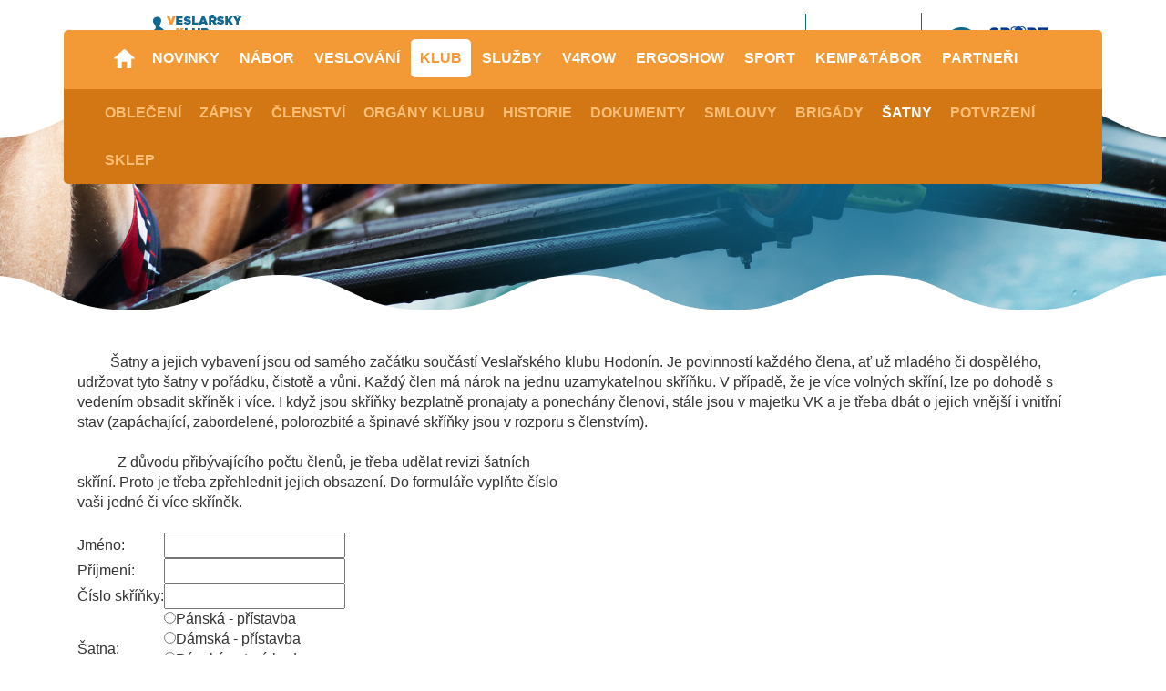

--- FILE ---
content_type: text/html; charset=utf-8
request_url: https://www.vkhodonin.cz/klub/satny
body_size: 7180
content:
<!DOCTYPE html PUBLIC "-//W3C//DTD XHTML 1.0 Transitional//EN" "http://www.w3.org/TR/xhtml1/DTD/xhtml1-transitional.dtd">
<html xmlns="http://www.w3.org/1999/xhtml" >
<head id="head"><title>
	VKH - Šatny
</title><meta http-equiv="content-type" content="text/html; charset=UTF-8" /> 
<meta http-equiv="pragma" content="no-cache" /> 
<meta http-equiv="content-style-type" content="text/css" /> 
<meta http-equiv="content-script-type" content="text/javascript" /> 
<meta name="viewport" content="width=device-width, initial-scale=1.0"> 

<!-- Google Tag Manager -->
<script>(function(w,d,s,l,i){w[l]=w[l]||[];w[l].push({'gtm.start':
new Date().getTime(),event:'gtm.js'});var f=d.getElementsByTagName(s)[0],
j=d.createElement(s),dl=l!='dataLayer'?'&l='+l:'';j.async=true;j.src=
'https://www.googletagmanager.com/gtm.js?id='+i+dl;f.parentNode.insertBefore(j,f);
})(window,document,'script','dataLayer','GTM-5TRS592');</script>
<!-- End Google Tag Manager -->

<link href="/favicon.ico" rel="shortcut icon"/>
<link href="/favicon.ico" rel="icon"> 
<link href="/VKH/media/system/css/bootstrap.css" rel="stylesheet" type="text/css"/>
<link href="/VKH/media/system/css/pux.css" rel="stylesheet" type="text/css"/>
<link href="/VKH/media/system/css/vkh-main.css" rel="stylesheet" type="text/css"/>
<link href="/VKH/media/system/css/vkh-sprite.css" rel="stylesheet" type="text/css"/>
<link href="/VKH/media/system/css/vkh-responsive.css" rel="stylesheet" type="text/css"/>
<link href="/VKH/media/system/css/image-style.css" rel="stylesheet" type="text/css"/>
<link href="/VKH/media/system/css/meanmenu.css" rel="stylesheet" type="text/css"/>
<link href="/VKH/media/system/css/pux-helpers.css" rel="stylesheet" type="text/css"/>
<link href="/VKH/media/system/css/magnific-popup.css" rel="stylesheet" type="text/css"/>
</head>
<body class="LTR Safari Chrome Safari39 Chrome39 CSCZ ContentBody" >
    <form method="post" action="/klub/satny" id="form">
<div class="aspNetHidden">
<input type="hidden" name="manScript_HiddenField" id="manScript_HiddenField" value="" />
<input type="hidden" name="__CMSCsrfToken" id="__CMSCsrfToken" value="SvZUCYnd6U97Ou0QQywbtgUit4SE+yWqYD2BRR0C/EDQG52Z+e/WOZxw7ouU2GRbskbRBKDyn/4EGjSPMCfNpMmfIju7YRpQyYkDoNkW704=" />
<input type="hidden" name="__EVENTTARGET" id="__EVENTTARGET" value="" />
<input type="hidden" name="__EVENTARGUMENT" id="__EVENTARGUMENT" value="" />

</div>

<script type="text/javascript">
//<![CDATA[
var theForm = document.forms['form'];
if (!theForm) {
    theForm = document.form;
}
function __doPostBack(eventTarget, eventArgument) {
    if (!theForm.onsubmit || (theForm.onsubmit() != false)) {
        theForm.__EVENTTARGET.value = eventTarget;
        theForm.__EVENTARGUMENT.value = eventArgument;
        theForm.submit();
    }
}
//]]>
</script>


<script src="/WebResource.axd?d=s-IsVwbGZmuHlU-d1afHhr-P5lkiJ1AvShLuPk6Y90T7IWgrQgC4cQvYhApYnkqfvRmEtxROWke5YkyOXva7uk1zTx9ULBq-cM_wuopN0_A1&amp;t=638568676745067788" type="text/javascript"></script>

<input type="hidden" name="lng" id="lng" value="cs-CZ" />
<script type="text/javascript">
	//<![CDATA[

function PM_Postback(param) { if (window.top.HideScreenLockWarningAndSync) { window.top.HideScreenLockWarningAndSync(1080); } if(window.CMSContentManager) { CMSContentManager.allowSubmit = true; }; __doPostBack('m$am',param); }
function PM_Callback(param, callback, ctx) { if (window.top.HideScreenLockWarningAndSync) { window.top.HideScreenLockWarningAndSync(1080); }if (window.CMSContentManager) { CMSContentManager.storeContentChangedStatus(); };WebForm_DoCallback('m$am',param,callback,ctx,null,true); }
//]]>
</script>
<script src="/ScriptResource.axd?d=fVLh3pLc7_mp0O92hevepjQCZas-wdTDmjNxj3FqGrAyadHS3Yx32RV5myV8OiqzbAVyP3Z16O0loHY3NXlEzlulIibkYzBb3fHKJThv3QaVCyIyE_mm39aoO2MBtkgv0&amp;t=7c776dc1" type="text/javascript"></script>
<script src="/ScriptResource.axd?d=HO3F71B7nbpkOQNxCRw0MpLDApkG7R3CEZaLOhz9epvl8kGFjt1AEpez9BSCiJj3FfHdvPjIZvDE9gExYVK0yPZnq-3MCHnRcy4uHW_rr1Y4bpHV3CFNSTQpHjPruxDgRgh3zL9nisL3LEIoMrxVPQ2&amp;t=7c776dc1" type="text/javascript"></script>
<script type="text/javascript">
	//<![CDATA[

var CMS = CMS || {};
CMS.Application = {
  "isRTL": "false",
  "isDebuggingEnabled": false,
  "applicationUrl": "/",
  "imagesUrl": "/CMSPages/GetResource.ashx?image=%5bImages.zip%5d%2f",
  "isDialog": false
};

//]]>
</script>
<div class="aspNetHidden">

	<input type="hidden" name="__VIEWSTATEGENERATOR" id="__VIEWSTATEGENERATOR" value="A5343185" />
	<input type="hidden" name="__SCROLLPOSITIONX" id="__SCROLLPOSITIONX" value="0" />
	<input type="hidden" name="__SCROLLPOSITIONY" id="__SCROLLPOSITIONY" value="0" />
	<input type="hidden" name="__VIEWSTATEENCRYPTED" id="__VIEWSTATEENCRYPTED" value="" />
</div>
    <script type="text/javascript">
//<![CDATA[
Sys.WebForms.PageRequestManager._initialize('manScript', 'form', ['tctxM','','tp$lt$ctl03$pageplaceholder$p$lt$ctl03$editabletext2$ucEditableText$widget1$ctl00$viewBiz$pM$pMP',''], [], [], 90, '');
//]]>
</script>

    <div id="ctxM">

</div>
    
<!-- Google Tag Manager (noscript) -->
<noscript><iframe src="https://www.googletagmanager.com/ns.html?id=GTM-5TRS592"
height="0" width="0" style="display:none;visibility:hidden"></iframe></noscript>
<!-- End Google Tag Manager (noscript) -->

<div class="heder">
  <div class="pux-container">
      <div class="row">
          <div class="col-xs-12">
            
            <div class="logo-small"><a href="/"><img src="/VKH/media/system/img/logo.png" alt="Veslařský klub hodonín"></a></div><div class="header-social-small"><a href="#" class="sp sp-f-vkh-small header-f-vkh"></a>
<span class="social-line"></span>
<a href="#" class="sp sp-f-sport-small header-f-sport"></a></div>


  <a class="header-banner small" href="https://klub.vkhodonin.cz/registration" target='_blank'><img src="/getattachment/c60ddd31-6335-4ba8-a94f-7c723b9b65b8/Drakobiti.aspx?height=73" alt="REGISTRACE"></a>


            <a href="#nav" class="pux-meanmenu-reveal">
              <span class="top-line"></span>
              <span class="middle-line"></span>
              <span class="bottom-line"></span>
            </a>
            <div class="clearfix"></div>
            <div class="main-menu">
              
	<ul id="menuElem">
		<li class="home">
			<a href="/">Home</a>
		</li>
		<li>
			<a href="/aktualne">Novinky</a>
		</li>
		<li>
			<a href="/nabor">N&#193;BOR</a>
			<ul>
				<li>
					<a href="/nabor/clenstvi-registrace">Členstv&#237; - Registrace</a>
				</li>

			</ul>
		</li>
		<li>
			<a href="/veslovani">Veslov&#225;n&#237;</a>
			<ul>
				<li>
					<a href="/veslovani/nabor">N&#193;BOR</a>
				</li>
				<li>
					<a href="/veslovani/zavodni-veslovani-(1)">Z&#225;vodn&#237; veslov&#225;n&#237;</a>
				</li>
				<li>
					<a href="/veslovani/trenink">Tr&#233;nink</a>
				</li>
				<li>
					<a href="/veslovani/tym">T&#253;m</a>
				</li>
				<li>
					<a href="/veslovani/zavody">Z&#225;vody</a>
				</li>
				<li>
					<a href="/veslovani/veslovani-pro-verejnost">Veslov&#225;n&#237; pro veřejnost</a>
				</li>
				<li>
					<a href="/veslovani/regata">REGATA</a>
				</li>
				<li>
					<a href="/veslovani/zima">ZIMN&#205; SOUSTŘEDĚN&#205;</a>
				</li>

			</ul>
		</li>
		<li class="Highlighted">
			<a href="/klub">Klub</a>
			<ul>
				<li>
					<a href="/klub/obleceni">OBLEČEN&#205;</a>
				</li>
				<li>
					<a href="/klub/zapisy">Z&#225;pisy</a>
				</li>
				<li>
					<a href="/klub/clenstvi-(1)">Členstv&#237;</a>
				</li>
				<li>
					<a href="/klub/organy-klubu-(1)">Org&#225;ny klubu</a>
				</li>
				<li>
					<a href="/klub/historie-(1)">Historie</a>
				</li>
				<li>
					<a href="/klub/dokumenty">Dokumenty</a>
				</li>
				<li>
					<a href="/klub/smlouvy">Smlouvy</a>
				</li>
				<li>
					<a href="/brigada">Brig&#225;dy</a>
				</li>
				<li class="Highlighted">
					<a href="/klub/satny">Šatny</a>
				</li>
				<li>
					<a href="/klub/potvrzeni">Potvrzen&#237;</a>
				</li>
				<li>
					<a href="/klub/sklep">SKLEP</a>
				</li>

			</ul>
		</li>
		<li>
			<a href="/sluzby">Služby</a>
			<ul>
				<li>
					<a href="/sluzby2/sauna">Sauna</a>
				</li>
				<li>
					<a href="/sluzby2/kavarna">Kav&#225;rna</a>
				</li>
				<li>
					<a href="/sluzby2/pronajem-prostor">Pron&#225;jem prostor</a>
				</li>

			</ul>
		</li>
		<li>
			<a href="/v4row">V4ROW</a>
			<ul>
				<li>
					<a href="/v4row/about">About</a>
				</li>
				<li>
					<a href="/v4row/information">Information</a>
				</li>
				<li>
					<a href="/v4row/program">Program</a>
				</li>
				<li>
					<a href="/v4row/photo-video-gallery">Photo&amp;video gallery</a>
				</li>

			</ul>
		</li>
		<li>
			<a href="/ergoshow">ErgoSHOW</a>
			<ul>
				<li>
					<a href="/ergoshow/program">Program</a>
				</li>
				<li>
					<a href="/ergoshow/prihlasky">Přihl&#225;šky</a>
				</li>
				<li>
					<a href="/ergoshow/arena">Arena</a>
				</li>
				<li>
					<a href="/ergoshow/doprava-ubytovani">Doprava/Ubytov&#225;n&#237;</a>
				</li>
				<li>
					<a href="/ergoshow/partneri">Partneři</a>
				</li>
				<li>
					<a href="/ergoshow/firmy">Firmy</a>
				</li>

			</ul>
		</li>
		<li>
			<a href="/sport">Sport</a>
			<ul>
				<li>
					<a href="/sport/fitrow">Rowing</a>
				</li>
				<li>
					<a href="/sport/joga">J&#243;ga</a>
				</li>
				<li>
					<a href="/sport/paddle">Paddleboard</a>
				</li>
				<li>
					<a href="/sport/draci">Drač&#237; lodě</a>
				</li>
				<li>
					<a href="/sport/beachvolleyball-(1)">Beach volejbal</a>
				</li>
				<li>
					<a href="/sport/drakobiti-(1)">Drakobit&#237;</a>
				</li>
				<li>
					<a href="/sport/firemni-akce-(1)">Firemn&#237; akce</a>
				</li>
				<li>
					<a href="/sport/vodni-akademie">Vodn&#237; Akademie</a>
				</li>
				<li>
					<a href="/sport/skolnidrak">Školn&#237; drak</a>
				</li>
				<li>
					<a href="/sport/ergoskol">ERGoŠKoL</a>
				</li>

			</ul>
		</li>
		<li>
			<a href="/pripravka">Kemp&amp;t&#225;bor</a>
			<ul>
				<li>
					<a href="/pripravka/vsestranna-pripravka">DĚTSTV&#205; U VODY</a>
				</li>
				<li>
					<a href="/tabor">Př&#237;městsk&#253; t&#225;bor</a>
				</li>
				<li>
					<a href="/kemp">Sportovn&#237; kemp</a>
				</li>
				<li>
					<a href="/pripravka/aktivity">Aktivity</a>
				</li>
				<li>
					<a href="/pripravka/treneri">Tren&#233;ři</a>
				</li>
				<li>
					<a href="/pripravka/partneri">Partneři</a>
				</li>
				<li>
					<a href="/pripravka/tabor-registrace">Registrace</a>
				</li>

			</ul>
		</li>
		<li>
			<a href="/partneri">Partneři</a>
		</li>
		<li>
			<a href="/rezervace">REZERVACE</a>
		</li>

	</ul>



            </div>  
          </div>
      </div>
  </div>
  <div class="mobile-menu"></div>
</div>  


<div class="top-image smaller" style="background:url('/VKH/media/system/img/top-hp.jpg');">
  <div class="pux-container">
      <div class="row">
          <div class="col-xs-12">
              
          </div>
      </div>
  </div>
</div>

<div class="pux-container">
  <div class="row">
      <div class="col-xs-12">
        <div class="perex">&nbsp;&nbsp;&nbsp;&nbsp;&nbsp;&nbsp;&nbsp;&nbsp; Šatny a jejich vybavení jsou od samého začátku součástí Veslařského klubu Hodonín. Je povinností každého člena, ať už mladého či dospělého, udržovat tyto šatny v pořádku, čistotě a vůni. Každý člen má nárok na jednu uzamykatelnou skříňku. V případě, že je více volných skříní, lze po dohodě s vedením obsadit skříněk i více. I když jsou skříňky bezplatně pronajaty a ponechány členovi, stále jsou v majetku VK a je třeba dbát o jejich vnější i vnitřní stav (zapáchající, zabordelené, polorozbité a špinavé skříňky jsou v rozporu s členstvím).



</div>
        
      </div>  
      <div class="col-xs-12 col-sm-6">
        <div class="perex"><br />
&nbsp;&nbsp;&nbsp;&nbsp;&nbsp;&nbsp;&nbsp;&nbsp;&nbsp;&nbsp; Z důvodu přibývajícího počtu členů, je třeba udělat revizi šatních skříní. Proto je třeba zpřehlednit jejich obsazení. Do formuláře vyplňte číslo vaši jedné či více skříněk.<br />
<br />
<div id="p_lt_ctl03_pageplaceholder_p_lt_ctl03_editabletext2_ucEditableText_widget1_ctl00_viewBiz">
	<div id="p_lt_ctl03_pageplaceholder_p_lt_ctl03_editabletext2_ucEditableText_widget1_ctl00_viewBiz_pM_pMP">

	</div><div id="p_lt_ctl03_pageplaceholder_p_lt_ctl03_editabletext2_ucEditableText_widget1_ctl00_viewBiz_pnlForm" class="FormPanel" onkeypress="javascript:return WebForm_FireDefaultButton(event, &#39;p_lt_ctl03_pageplaceholder_p_lt_ctl03_editabletext2_ucEditableText_widget1_ctl00_viewBiz_btnOK&#39;)">
		<table class="EditingFormTable"><tr id="TextBoxControl"><td class="FieldLabel"><label id="p_lt_ctl03_pageplaceholder_p_lt_ctl03_editabletext2_ucEditableText_widget1_ctl00_viewBiz_TextBoxControl_lb" class="EditingFormLabel" for="p_lt_ctl03_pageplaceholder_p_lt_ctl03_editabletext2_ucEditableText_widget1_ctl00_viewBiz_TextBoxControl_txtText">Jméno:</label></td><td class="EditingFormValueCell"><div id="p_lt_ctl03_pageplaceholder_p_lt_ctl03_editabletext2_ucEditableText_widget1_ctl00_viewBiz_ncptextboxcontrol" class="EditingFormControlNestedControl editing-form-control-nested-control">
			<input name="p$lt$ctl03$pageplaceholder$p$lt$ctl03$editabletext2$ucEditableText$widget1$ctl00$viewBiz$TextBoxControl$txtText" type="text" maxlength="500" id="p_lt_ctl03_pageplaceholder_p_lt_ctl03_editabletext2_ucEditableText_widget1_ctl00_viewBiz_TextBoxControl_txtText" class="form-control" />

		</div></td></tr><tr id="TextBoxControl_1"><td class="FieldLabel"><label id="p_lt_ctl03_pageplaceholder_p_lt_ctl03_editabletext2_ucEditableText_widget1_ctl00_viewBiz_TextBoxControl_1_lb" class="EditingFormLabel" for="p_lt_ctl03_pageplaceholder_p_lt_ctl03_editabletext2_ucEditableText_widget1_ctl00_viewBiz_TextBoxControl_1_txtText">Příjmení:</label></td><td class="EditingFormValueCell"><div id="p_lt_ctl03_pageplaceholder_p_lt_ctl03_editabletext2_ucEditableText_widget1_ctl00_viewBiz_ncptextboxcontrol_1" class="EditingFormControlNestedControl editing-form-control-nested-control">
			<input name="p$lt$ctl03$pageplaceholder$p$lt$ctl03$editabletext2$ucEditableText$widget1$ctl00$viewBiz$TextBoxControl_1$txtText" type="text" maxlength="500" id="p_lt_ctl03_pageplaceholder_p_lt_ctl03_editabletext2_ucEditableText_widget1_ctl00_viewBiz_TextBoxControl_1_txtText" class="form-control" />

		</div></td></tr><tr id="TextBoxControl_2"><td class="FieldLabel"><label id="p_lt_ctl03_pageplaceholder_p_lt_ctl03_editabletext2_ucEditableText_widget1_ctl00_viewBiz_TextBoxControl_2_lb" class="EditingFormLabel" for="p_lt_ctl03_pageplaceholder_p_lt_ctl03_editabletext2_ucEditableText_widget1_ctl00_viewBiz_TextBoxControl_2_txtText">Číslo skříňky:</label></td><td class="EditingFormValueCell"><div id="p_lt_ctl03_pageplaceholder_p_lt_ctl03_editabletext2_ucEditableText_widget1_ctl00_viewBiz_ncptextboxcontrol_2" class="EditingFormControlNestedControl editing-form-control-nested-control">
			<input name="p$lt$ctl03$pageplaceholder$p$lt$ctl03$editabletext2$ucEditableText$widget1$ctl00$viewBiz$TextBoxControl_2$txtText" type="text" maxlength="500" id="p_lt_ctl03_pageplaceholder_p_lt_ctl03_editabletext2_ucEditableText_widget1_ctl00_viewBiz_TextBoxControl_2_txtText" class="form-control" />

		</div></td></tr><tr id="RadioButtonsControl"><td class="FieldLabel"><span id="p_lt_ctl03_pageplaceholder_p_lt_ctl03_editabletext2_ucEditableText_widget1_ctl00_viewBiz_RadioButtonsControl_lb" class="EditingFormLabel">Šatna:</span></td><td class="EditingFormValueCell"><div id="p_lt_ctl03_pageplaceholder_p_lt_ctl03_editabletext2_ucEditableText_widget1_ctl00_viewBiz_ncpradiobuttonscontrol" class="EditingFormControlNestedControl editing-form-control-nested-control">
			<span id="p_lt_ctl03_pageplaceholder_p_lt_ctl03_editabletext2_ucEditableText_widget1_ctl00_viewBiz_RadioButtonsControl_list" class="radio radio-list-vertical"><input id="p_lt_ctl03_pageplaceholder_p_lt_ctl03_editabletext2_ucEditableText_widget1_ctl00_viewBiz_RadioButtonsControl_list_0" type="radio" name="p$lt$ctl03$pageplaceholder$p$lt$ctl03$editabletext2$ucEditableText$widget1$ctl00$viewBiz$RadioButtonsControl$list" value="Pánská - přístavba" /><label for="p_lt_ctl03_pageplaceholder_p_lt_ctl03_editabletext2_ucEditableText_widget1_ctl00_viewBiz_RadioButtonsControl_list_0">Pánská - přístavba</label><br /><input id="p_lt_ctl03_pageplaceholder_p_lt_ctl03_editabletext2_ucEditableText_widget1_ctl00_viewBiz_RadioButtonsControl_list_1" type="radio" name="p$lt$ctl03$pageplaceholder$p$lt$ctl03$editabletext2$ucEditableText$widget1$ctl00$viewBiz$RadioButtonsControl$list" value="Dámská - přístavba" /><label for="p_lt_ctl03_pageplaceholder_p_lt_ctl03_editabletext2_ucEditableText_widget1_ctl00_viewBiz_RadioButtonsControl_list_1">Dámská - přístavba</label><br /><input id="p_lt_ctl03_pageplaceholder_p_lt_ctl03_editabletext2_ucEditableText_widget1_ctl00_viewBiz_RadioButtonsControl_list_2" type="radio" name="p$lt$ctl03$pageplaceholder$p$lt$ctl03$editabletext2$ucEditableText$widget1$ctl00$viewBiz$RadioButtonsControl$list" value="Pánská - stará budova" /><label for="p_lt_ctl03_pageplaceholder_p_lt_ctl03_editabletext2_ucEditableText_widget1_ctl00_viewBiz_RadioButtonsControl_list_2">Pánská - stará budova</label><br /><input id="p_lt_ctl03_pageplaceholder_p_lt_ctl03_editabletext2_ucEditableText_widget1_ctl00_viewBiz_RadioButtonsControl_list_3" type="radio" name="p$lt$ctl03$pageplaceholder$p$lt$ctl03$editabletext2$ucEditableText$widget1$ctl00$viewBiz$RadioButtonsControl$list" value="Dámská - stará budova" /><label for="p_lt_ctl03_pageplaceholder_p_lt_ctl03_editabletext2_ucEditableText_widget1_ctl00_viewBiz_RadioButtonsControl_list_3">Dámská - stará budova</label></span>

		</div></td></tr><tr><td class="EditingFormButtonLeftCell"></td><td class="EditingFormButtonCell"><input type="submit" name="p$lt$ctl03$pageplaceholder$p$lt$ctl03$editabletext2$ucEditableText$widget1$ctl00$viewBiz$btnOK" value="ODESLAT" id="p_lt_ctl03_pageplaceholder_p_lt_ctl03_editabletext2_ucEditableText_widget1_ctl00_viewBiz_btnOK" class="FormButton btn btn-primary" /></td></tr></table>
	</div>
</div>



</div>
      </div>  
      <div class="col-xs-12 col-sm-6">
        <div class="perex">



</div>
      </div> 
      <div class="col-xs-12">
        <div class="perex">



</div>
        
      </div>   
  </div>
</div>  
<div class="footer">
  <div class="pux-container">
      <div class="row">
          <div class="col-xs-12">
            <div class="footer-menu">
              <ul>
	<li><a href="/aktualne">NOVINKY</a></li>
	<li><a href="/veslovani">Veslování</a></li>
	<li><a href="/klub">Klub</a></li>
	<li><a href="/sluzby">Služby</a></li>
	<li><a href="/sport-u-moravy">Sport u Moravy</a></li>
	<li><a href="/partneri">Partneři</a></li>
	<li><a href="/foto-video">Foto &amp; video</a></li>
	<li><a href="/rezervacni-system">Rezervační systém</a></li>
</ul>





            </div>  
            <div class="footer-social">
              <a target="_blank" href="https://www.facebook.com/vkhodonin/?fref=ts" class="sp sp-fb footer-f"></a>
<a target="_blank" href="https://www.youtube.com/channel/UCS8fQcSXFur90HNp3wUiPvA" class="sp sp-vkh-y footer-y"></a>
<a target="_blank" href="https://www.facebook.com/sportumoravy/" class="sp sp-fb footer-f"></a>
            </div>  
            <div class="clearfix"></div>
            <div class="footer-contact">
              +420 604 111 141<br />
<a href="mailto:vkhodonin@seznam.cz">vkhodonin@v</a>khodonin.cz




            </div>  
            <div class="footer-copyright">
              Copyright © 2016 Vesleřský Klub Hodonín     |     Webdesign Sqadra & <a href="http://www.puxdesign.cz/webdesign/microsite" target="_blank">Responzivní web</a> PUXdesign
            </div>  
          </div>
      </div>
  </div>
</div>  
<script src="/VKH/media/system/js/jquery-1.12.0.min.js"></script>
<script src="/VKH/media/system/js/pux-components-infiniterepeater.js"></script>
<script src="/VKH/media/system/js/pux-helpers-change-url.js"></script>
<script src="/VKH/media/system/js/pux-helpers-url.js"></script>
<script src="/VKH/media/system/js/jquery.montage.js"></script>
<script src="/VKH/media/system/js/jquery.magnific-popup.js"></script>
<script src="/VKH/media/system/js/jquery-meanmenu.js"></script>
<script src="/VKH/media/system/js/pux-ajax.js"></script>
<script src="/VKH/media/system/js/vkh-design.js"></script>
<script src="/VKH/media/system/js/vkh-main.js"></script>



    
    

<script type="text/javascript">
//<![CDATA[
(function() {var fn = function() {$get("manScript_HiddenField").value = '';Sys.Application.remove_init(fn);};Sys.Application.add_init(fn);})();//]]>
</script>

<script type="text/javascript">
	//<![CDATA[
if (typeof(Sys.Browser.WebKit) == 'undefined') {
    Sys.Browser.WebKit = {};
}
if (navigator.userAgent.indexOf('WebKit/') > -1) {
    Sys.Browser.agent = Sys.Browser.WebKit;
    Sys.Browser.version = parseFloat(navigator.userAgent.match(/WebKit\/(\d+(\.\d+)?)/)[1]);
    Sys.Browser.name = 'WebKit';
}
//]]>
</script>
<script type="text/javascript">
//<![CDATA[

var callBackFrameUrl='/WebResource.axd?d=26Lz7VYw90New8zJ0IkOG72nPlojnOOt3X6M-7ituA2p-_NxxFjdYEmTtOOCfUx7Sq99DBRaA3a8evQ5MEzLl6tOAV2aK-7W-qA5Ekp0W_g1&t=638568676745067788';
WebForm_InitCallback();
theForm.oldSubmit = theForm.submit;
theForm.submit = WebForm_SaveScrollPositionSubmit;

theForm.oldOnSubmit = theForm.onsubmit;
theForm.onsubmit = WebForm_SaveScrollPositionOnSubmit;
//]]>
</script>
  <input type="hidden" name="__VIEWSTATE" id="__VIEWSTATE" value="D0TSpZsWCkcFxpFGJFLABnjXItYg9G9QI4kFA6OdoGxzqZVa5lV0B/WHaMZK+xHW5wqjGKjYynlYs8rXkIokbbZOtHcXR3uYN3Xeta+hj9i2IErBdLTxAVVPGfeNG8sJaniB3QOl7H5ElOXbwKiBf8pPf4eIYk3sRrKoNv4EwAgvIpv3p/7tk4Q9FlI0pWAwO1I+U6l43uDCs1T6rdeSUIDPIWYcZIUroLbCqE4+6ybDyCG12WAyALi9mqGbIJ8Us4dT9PU71e9+4GXlJ5MgOxv8RSXilEISOUZabKZlEbpXpeZI85GlqurHjhv5K904bK5LEH/[base64]/yNMqKSgxgmIBTistyTtUBdkuJuwfDihWNZCaRXHcThfkSJOEDwubv1cZrBcrELmesKk93j5k2GshMiWGunBrzM0ebj3fckDYA/hs93fBEIWe+H03tdn+mctbI1nMy+H6eAH9keswmAr/XL3XHlsPhw2QDtLuR+tUGyYQ7OUiTlHYB96cVa4wVa+adM6slaJNJHAR/vor5fPKw5yoy04SJSNkVsjpbtS0NKPUjrWO100KgCDAOHGW25icvhVfNUacxsR8YVO8Sw0WCg4EQDkbITGOkU1j/r3aBG0gqxdG8EovhOKKX4cDdaCKNelkgfOPr/hCRwsX4HtAVE8AkhFeVKnCzGgrBswSCFzRhxt5VG4F+P9VDmC/co6Sf3LJ17zd21e+Z/5bPEra7StleDKDtz2kdEqjy0pyT8V+nv3ozFyWQderSTdCd8xc66NBiniuJqVK2SjxwwEFSiOuFr7i+h4RANUh1yCuWZvr3fLLT3AYUNtW+zE7lKYncaBg2CP47spuKILmZwC33b7hk381ME73JTQx2NCNwAFIjDqcJ8FLNWUdjosHUpmtrEhCYaPTlUPVuJZRC/JWAPZPflu2eKYMU+deh0olsPQE6RRjB5XSqqmj5y4hL1dqHqvuCW5fK6BEhArNt48AdRtmC+KrHzidUw5ijwu4lp8a5L12Be7OcwuS4uUTxNp1YPhsGQsQnklASx3lncjpFD8wzcwSt+ymEpNw2oaqzi1+kTi4j/4hO3fF4ybXv8cDLP/FMYc3AdvHS3K77sf82kd7R2O65HmtBPa7vlv20pSRHVN0OxuBbQu2EXMoKE+GyWGroxcrR1ZEnCsHb44JCA1l28gNymzoX8c8gvearshAHAu+SfpEq8xBBvxL6tiIiiuufzoaqFBH9EISjmWui3obvb0XfRlPgDYlYdMEE2L/czxycAYWRQKRZ5KWznWRDGoXpBaQgTmWP1UfxC5fSaTgYZxHzb18HzPT7pmI6tl4932Rr18dnwrqdlpqCo8pbGVDteZH67xuxPg/1RFo5Tthjfz9VNvtxzMslLORG250oyi+mMMO723pA+LjkTaSTawrro6iAzHhit2A2oOqIUXPkHrKTfsJRjorI2tYyvZhyp1nw==" />
  <script type="text/javascript"> 
      //<![CDATA[
      if (window.WebForm_InitCallback) { 
        __theFormPostData = '';
        __theFormPostCollection = new Array();
        window.WebForm_InitCallback(); 
      }
      //]]>
    </script>
  </form>
</body>
</html>


--- FILE ---
content_type: text/css
request_url: https://www.vkhodonin.cz/VKH/media/system/css/pux.css
body_size: 418
content:
.pux-container-fluid,
.pux-container {
    margin: auto;
    box-sizing: border-box;
    padding: 0 15px;
}

.small-container{
    max-width:750px;
    margin:auto;
}

.pux-container {
    max-width: 1140px;
}

.pux-container.bigger{
    max-width:1700px;
}

.pux-container.smaller{
    max-width: 1050px;
}

.xs-pull-right{
    float:right;
}

.xs-text-right{
    text-align:right;
}

.lead {
    font-size: 1.3em;
}

.small-padding {
    padding-left: 5px;
    padding-right: 5px;
}

.text-right-xs{
    text-align:right;
}

.pull-right-xs {
    float: right;
}

.no-padding-right-sm{
    padding-right:0;
}

@media (min-width: 768px) {
    .lead {
        font-size: 1.5em;
    }
}

/*li {
  margin: 0 0 3px 0;
}*/

.no-padding {
    padding: 0;
}

.no-padding-left {
    padding-left: 0;
}

.no-padding-right {
    padding-right: 0;
}

.no-overflow {
    overflow: hidden;
}

@media (max-width: 767px) {
    .adaptive-font-size {
        font-size: 1em;
    }
    
    .xs-pull-right{
        float:none;
    }

    .xs-no-padding {
        padding: 0;
    }

        .xs-no-padding > .row {
            margin-left: 0;
            margin-right: 0;
        }

    .pull-right-xs {
        float: left;
    }
    
    .text-right-xs{
        text-align:left;
    }
    
    .xs-text-right{
        text-align:center;
    }
}

@media (min-width: 768px) {
    .adaptive-font-size {
        font-size: 1.1em;
    }
}

@media (min-width: 992px) {
    .adaptive-font-size {
        font-size: 1.2em;
    }
}

@media (max-width: 992px) {
    .sm-no-padding {
        padding: 0;
    }

        .sm-no-padding > .row {
            margin-left: 0;
            margin-right: 0;
        }
        
        .no-padding-right-sm{
            padding-right: 15px;
        }    
}

@media (min-width: 1200px) {
    .adaptive-font-size {
        font-size: 1.3em;
    }
}

@media (max-width: 1200px) {
    .md-no-padding {
        padding: 0;
    }

        .md-no-padding > .row {
            margin-left: 0;
            margin-right: 0;
        }
}

@media (min-width: 1200px) {
    .lg-no-padding {
        padding: 0;
    }

        .lg-no-padding > .row {
            margin-left: 0;
            margin-right: 0;
        }
}

@media (max-width: 599px) {
    
    .col-xxs-12{
        width:100%;
    }
    
    .xss-pull-right{
        float:none;
    }
}

--- FILE ---
content_type: text/css
request_url: https://www.vkhodonin.cz/VKH/media/system/css/vkh-main.css
body_size: 3695
content:

body{
    font-family: 'Ubuntu', sans-serif;
}

a:focus,
a:hover,
a{
    color:#f39935;
}

img{
    max-width:100% !important;
    height:auto !important;
}

h1{
    font-weight:300;
    font-size:32px;
    color:#0f698f;
    margin:0 0 15px 0;
}

h3{
    font-weight:300;
    font-size:24px;
    color:#0f698f;
    margin:0 0 15px 0;
}

.perex{
    font-size:16px;
    font-weight:300;
    padding:0 0 0 0;
}

.title{
    display:block;
    margin:15px 0;
    padding:10px;
    text-align:center;
    background:#eeeeee;
    color:#0f698f;
    font-size:22px;
    position:relative;
    border-radius:5px;
}

.title:after{
    content:"";
    width: 0; 
    height: 0; 
    border-left: 12px solid transparent;
    border-right: 12px solid transparent;
    border-top: 10px solid #eeeeee;
    position:absolute;
    bottom:-10px;
    left:50%;
    margin-left:-12px;
}

.line{
    width:100%;
    height:1px;
    margin:20px 0;
    background:#eeeeee;
}

.logo{
    float:left;
}

.logo-small{
    float:left;
    padding:16px 0 16px 45px;
}

.header-social{
    float:right;
    padding:35px 0 0 0;
}

.header-social-small{
    float:right;
    padding:14px 0 15px 0;
}

.header-f-sport,
.header-f-vkh{
    float:left;
}

.header-f-sport{
    margin:5px 0 0 0;
}

.header-f-vkh{
    margin:19px 0 0 0;
}

.social-line{
    display:inline-block;
    vertical-align:middle;
    width:1px;
    height:85px;
    background:#0f698f;
    float:left;
    margin:0 25px;
}

.header-social-small .social-line{
    height:65px;
}

.top-image{
    width:100%;
    height:600px;
    background-size:cover !important;
    background-repeat:no-repeat !important;
    background-position:center center !important;
    position:relative;
    margin:0 0 40px 0;
    color:#fff;

    
    display: -webkit-flex;
    display: -moz-flex;
    display: flex;
    -moz-flex-wrap: wrap;
    -webkit-flex-wrap: wrap;
    -moz-flex-direction: wrap;
    -webkit-flex-direction: row;
    flex-wrap: wrap;
    text-align:left;
    justify-content:flex-end;
}

.top-image .pux-container{
    display:flex;
    align-self:center;
    width:100%;
    color:#fff;
    font-weight:bold;
    min-height:50px;
    justify-content:flex-end;
    font-size:32px;
    font-weight:300;
}

.top-image h1{
    color:#fff;
    font-weight:bold;
    font-size:48px;
    line-height:50px;
    margin:0;
}

.top-image.smaller{
   height:240px; 
}

.top-image:after{
    content:"";
    width:100%;
    height:45px;
    background:url('../img/image-helper.png') top center ;
    background-repeat: repeat-x;
    position:absolute;
    left:0;
    bottom:0;
    border:none;
}

.top-image:before{
    content:"";
    width:100%;
    height:45px;
    background:url('../img/image-helper-top.png') bottom center ;
    background-repeat: repeat-x;
    position:absolute;
    left:0;
    top:0;
    border:none;
}

.main-menu{
    width:100%;
    background:#f39935;
    position:relative;
    font-size:0;
    border-radius:5px;
    border-bottom:10px solid #d27713;
    position: absolute;
    left: 0;
    z-index: 99;
    bottom: -60px;
}

.main-menu ul{
    margin:0;
    padding:0 45px;
    list-style:none;
}

.main-menu ul li{
    display:inline-block;
    padding:10px 0;
    vertical-align:middle;
    margin-right:2px;
}

.main-menu ul li:last-child{
    margin:0;
}

.main-menu ul li a{
    color:#fff;
    text-transform:uppercase;
    font-size:16px;
    font-weight:bold;
    padding:10px 10px;
    display:inline-block;
    border-radius:5px;
    text-decoration:none !important;
    position:relative;
}

.main-menu ul li a:after{
    content:"";
    width:110%;
    height:20px;
    position:absolute;
    bottom:-20px;
    left:-5%;
}

.main-menu ul li.home a{
    font-size:0;
    width:40px;
    height:40px;
    vertical-align:middle;
    position:relative;
}

.main-menu ul li.home a:before{
    content:"";
    background-image: url('../img/spritesheet.png');
    width: 24px;
    height: 21px;
    background-position: -188px -159px;
    display:block;
    position: absolute;
    left:50%;
    margin-left:-10.5px;
}

.main-menu ul li.home.Highlighted a:before,
.main-menu ul li.home a:hover:before{
    background-position: -231px -159px;
}

.main-menu ul li.Highlighted > a,
.main-menu ul li a:focus,
.main-menu ul li a:hover{
    color:#f39935;
    background:#fff;
}

.main-menu ul li ul{
    display:none;
    position:absolute;
    width:100%;
    left:0;
    top:65px;
    background:#d27713;
    z-index:99;
    border-radius: 0 0 5px 5px;
}

.main-menu ul li ul li{
    padding:0;
    margin-right:20px;
}

.main-menu ul li ul li:before{
    display:none;
}

.main-menu ul li ul li a{
    padding:15px 0;
    color:#ffbe76;
    font-size:16px;
}

.main-menu ul li ul li:last-child{
    margin:0;
}

.main-menu ul li ul li.Highlighted > a,
.main-menu ul li ul li a:focus,
.main-menu ul li ul li a:hover{
    background:none;
    color:#fff;
}

.main-menu ul li.Highlighted > ul,
.main-menu ul li:hover > ul{
    display:block;
}

.footer{
    width:100%;
    background:url('../img/footer.jpg') no-repeat;
    background-position:top center;
    background-size:cover !important;
    padding:40px 0;
    color:#fff;
    margin:50px 0 0 0;
}

.footer-menu{
    float:left;
    padding:10px 0 0 0;
}

.footer-menu ul{
    margin:0;
    padding:0;
    list-style:none;
}

.footer-menu ul li{
    float:left;
    margin:0 15px 15px 0;
}

.footer-menu ul li a{
    color:#fff;
    text-transform:uppercase;
    font-size:16px;
}

.footer-social{
    float:right;
}

.footer-social a{
    float:left;
}

.footer-y{
    margin:0 25px 0 0;
}

.footer-contact{
    font-weight:bold;
    font-size:22px;
    line-height:40px;
    padding:40px 0 0 0;
}

.footer-contact a{
    color:#fff !important;
}

.footer-copyright{
    font-size:14px;
    padding:50px 0 0 0;
}

.ico-container{
    padding:20px;
}

.ico-box{
    width:100%;
    display:inline-block;
    margin:0 0 30px 0;
}

.ico-box-ico{
    width:100%;
    text-align:center;
    display:block;
}

.ico-box-title{
    text-align:center;
    display:block;
    font-size:18px;
    font-weight:bold;
    color:#0f698f;
    margin:15px 0 0 0;
}

.ico-box:hover{
    text-decoration:none;
    color:#0f698f;
}

.news-item{
    overflow:hidden;
    margin:0 0 40px 0;
}

.news-item-title{
    font-size:24px;
    font-weight:300;
    color:#0f698f;
    display:inline-block;
    margin:0 0 15px 0;
}

.news-item-left{
    width:300px;
    float:left;
    z-index:22;
    position:relative;
}

.news-item-left img{
    max-width:100%;
}

.news-item-right{
    width:100%;
    float:left;
    margin:0 0 0 -300px;
    padding:0 0 0 330px;
}

.news-item-info{
    padding:15px 0 0 0;
}

.news-item-category{
    display:inline-block;
    background:#eeeeee;
    text-align:center;
    color:#0f698f;
    font-size:14px;
    font-weight:300;
    text-decoration:none !important;
    padding:5px 15px;
    margin:0 15px 15px 0;
    border-radius:5px;
}

.news-item-category:hover{
    background:#dddddd;
}

.news-item-date{
    font-size:14px;
    font-style:italic;
    font-weight:300;
    white-space:nowrap;
    margin:0 0 10px 0;
    display:inline-block;
}

.news-item-link{
    color:#fff !important;
    background:#f39935;
    text-decoration:none !important;
    font-weight:300;
    font-size:16px;
    border-radius:5px;
    padding:14px 20px;
    display:inline-block;
    margin:20px 0 0 0;
}

.news-item-link:hover{
    background:#e68d29;
}

.news-filter{
    float:left;
}

.news-filter a.active{
    background:#fff;
    border:1px solid #eeeeee;
}

.items-container{
    min-height:500px;
}

.btn-back{
    cursor:pointer;
    color:#fff !important;
    background:#0f698f;
    display:inline-block;
    padding:20px 35px;
    text-decoration:none !important;
    border-radius:5px;
}

.btn-back:hover{
    background:#0a597a;
}

.btn-reset{
    cursor:pointer;
    color:#fff !important;
    background:#0f698f;
    display:inline-block;
    padding: 5px 15px;
    text-decoration:none !important;
    border-radius:5px;
    display:none;
}

.btn-reset:hover{
    background:#0a597a;
}

.arrow-down-link,
.btn-blue,
.btn-category,
.btn-orange{
    color: #fff !important;
    background: #f39935;
    text-decoration: none !important;
    font-weight: 300;
    font-size: 16px;
    border-radius: 5px;
    padding: 7px 20px;
    display: inline-block;
    margin: 20px 0 0 0;
    cursor:pointer;
}


.arrow-down-link:hover,
arrow-down-link:focus,
.btn-category:hover,
.btn-category:focus,
.btn-orange:hover,
.btn-orange:focus{
    background: #e68d29;
}

.m-right-20{
    margin-right:20px;
}

.btn-category{
    display:block;
    text-transform:uppercase;
    text-align:center;
    padding:24px 20px;
    font-weight:bold;
    margin:0;
}

.btn-blue{
    background:#0f698f;
}

.btn-blue:focus,
.btn-blue:hover{
    opacity:0.9;
}

.partners-item{
    overflow:hidden;
    width:100%;
    margin:0 0 40px 0;
    text-decoration:none !important;
}

.partners-item-image{
    width:360px;
    height:200px;
    float:left;
    border:5px solid #eeeeee;
    border-radius:5px;
    background-position:center center !important;
    background-repeat:no-repeat !important;
    background-size:80% !important;
}

.partners-item-content{
    width:100%;
    float:left;
    margin:0 0 0 -360px;
    padding:0 0 0 400px;
}

.partners-item-name{
    padding:0px 0 15px;
    font-size:24px;
    font-weight:300;
}

partners-item-perex{
    font-size:16px;
    font-weight:300;
}

.gallery-item{
    width:100%;
    display:inline-block;
    text-decoration:none !important;
}

.gallery-item-image{
    width:100%;
    height:200px;
    background-position:top center !important;
    background-repeat:no-repeat !important;
    background-size:cover !important;
    display:block;
}

.gallery-item-name{
    font-size:16px;
    color:#17698f;
    display:block;
    margin:10px 0 15px 0;
}

.gallery-item:hover .gallery-item-name{
    text-decoration:underline;
}

.gallery-item-date{
    font-size:14px;
    color:#565859;
    font-style:italic;
}

.gallery-detail{
    padding:20px 0 30px 0;
}

.sidebar-menu{
    padding:20px 0 30px 0;
}

.sidebar-menu ul{
    width:100%;
    border:8px solid #eeeeee;
    margin:0;
    padding:0;
    list-style:none;
}

.sidebar-menu ul li{
    display:block;
    border-bottom:1px solid #eeeeee;
}

.sidebar-menu ul li:last-child{
    border:none;
}

.sidebar-menu ul li a{
    text-align:center;
    display:block;
    padding:10px 0;
    font-size:28px;
    color:#17698f;
    font-weight:300;
}

.sidebar-menu ul li a:focus,
.sidebar-menu ul li a:hover{
    text-decoration:none !important;
    background:#eeeeee;
}

.sidebar-menu ul li.Highlighted a{
    font-weight:bold;
}

.gallery-video{
    float: none;
    clear: both;
    width: 100%;
    position: relative;
    padding-bottom: 56.25%;
    padding-top: 25px;
    height: 0;
    margin:20px 0 30px 0;
}
.gallery-video iframe{
    position: absolute;
    top: 0;
    left: 0;
    width: 100%;
    height: 100%;
    border:none;
}

.event-link{
    display:none;
}

.Calendar{
    width:100%;
    border:10px solid #eee;
    border-radius:5px;
    margin:0 0 20px 0;
}

.Calendar table{
    width:100%;
    border:none !important;
}

.Calendar table tr{
    border:none !important;   
}

.Calendar table td{
    border:none !important;   
    padding:5px 2px;
}

.Calendar tr:first-child td{
    background:none !important;
    
}

.Calendar th{
    border:none;
    border-top:1px solid #f5f5f5;
    border-bottom:2px solid #cbcbcb;
}

.Calendar table table a{
    padding:3px 5px;
    border-radius:5px;
    display:inline-block;
    color:#fff !important;
    background:#218dba;
}

.Calendar table table a:focus,
.Calendar table table a:hover{
    text-decoration:none;
    opacity:0.9;
}

.caledar-is-event{
    border-radius:5px;
    background:#218dba;
    color:#fff;
    text-align:center;
    padding:5px 0;
    position:relative;
}

.event-number{
    position:absolute;
    right:0;
    top:0;
    color:#fff;
    background:#e7801a;
    font-size:9px;
    padding:2px;
    border-radius: 0 5px 0 5px;
}

.calendar-event-box{
    position:absolute;
    top:41px;
    right:0;
    padding:15px;
    background:#218dba;
    display:none;
    text-align:left;
    font-size:14px;
    width:275px;
    z-index:88;
}

.calendar-event-box:before{
    content:"";
    width: 0; 
    height: 0; 
    border-left: 10px solid transparent;
    border-right: 10px solid transparent;
    border-bottom: 10px solid #218dba;
    position:absolute;
    top:-8px;
    right:10px;
}

.calendar-event-box:after{
    content:"";
    width:70px;
    height:10px;
    position:absolute;
    top:-10px;
    right:0;
}

.caledar-is-event:hover .calendar-event-box{
    display:block;
}

.calendar-event-box .event-link{
    display:block;
    margin:0 0 10px 0;
    color:#fff;
}

.orange-link{
    width:100%;
    display: -webkit-flex;
    display: -moz-flex;
    display: flex;
    -moz-flex-wrap: wrap;
    -webkit-flex-wrap: wrap;
    -moz-flex-direction: wrap;
    -webkit-flex-direction: row;
    flex-wrap: wrap;
    border:1px solid #f39935;
    height:170px;
    border-radius:5px;
    text-align:center;
    justify-content:center;
    text-decoration:none !important;
    margin:0 0 30px 0;
}

.orange-link-inner{
    display:flex;
    align-self:center;
    width:100%;
    background:#f39935;
    color:#fff;
    font-weight:bold;
    min-height:50px;
    justify-content:center;
}

.orange-link-name{
    align-self:center;
}

.news-item-small{
    display:inline-block;
    text-decoration:none !important;
    margin:0 0 15px 0;
    padding:0 0 15px 0;
    border-bottom:1px solid #eeeeee;
}


.news-item-small-image{
    width:125px;
    height:85px;
    display:inline-block;
    float:left;
    background-position:top center !important;
    background-size:cover !important;
    background-repeat:no-repeat !important;
}

.news-item-small-content{
    width:100%;
    float:left;
    margin:0 0 0 -125px;
    padding:0 0 0 145px;
}

.news-item-small-date{
    display:block;
    margin:10px 0 0 0;
    font-size: 14px;
    font-style: italic;
    font-weight: 300;
    color:#565859;
}

.news-item-small-name{
    font-weight: 300;
    color: #0f698f;
    display: inline-block;
}

iframe{
    width:100%;
}

.header-banner{
    float:right;
    margin:40px 0 0 0;
}

.header-banner.small img{
    height:40px !important;
}

.header-banner:after{
    content:"";
    display: inline-block;
    vertical-align: middle;
    width: 1px;
    height: 85px;
    background: #0f698f;
    float: right;
    margin: -5px 25px 0 25px;
}

.header-banner.small{
    margin:30px 0 0 0;
}

.header-banner.small:after{
    height: 65px;
    margin: -15px 25px 0 25px;
}

--- FILE ---
content_type: text/css
request_url: https://www.vkhodonin.cz/VKH/media/system/css/vkh-sprite.css
body_size: 125
content:
.sp {
    background-image: url('../img/spritesheet.png');
    background-repeat: no-repeat;
    display: block;
}


.sp-f-sport {
    width: 209px;
    height: 73px;
    background-position: -10px -10px;
}

.sp-f-sport-small {
    width: 158px;
    height: 54px;
    background-position: -10px -103px;
}

.sp-f-vkh {
    width: 101px;
    height: 48px;
    background-position: -10px -177px;
}

.sp-f-vkh-small {
    width: 76px;
    height: 36px;
    background-position: -188px -103px;
}

.sp-fb {
    width: 36px;
    height: 36px;
    background-position: -239px -10px;
}

.sp-home1 {
    width: 23px;
    height: 21px;
    background-position: -188px -159px;
}

.sp-home2 {
    width: 23px;
    height: 21px;
    background-position: -231px -159px;
}

.sp-logo {
    width: 136px;
    height: 75px;
    background-position: -131px -200px;
}

.sp-nwl {
    width: 53px;
    height: 47px;
    background-position: -295px -10px;
}

.sp-vkh {
    width: 27px;
    height: 33px;
    background-position: -284px -77px;
}

.sp-vkh-y {
    width: 83px;
    height: 36px;
    background-position: -10px -295px;
}


--- FILE ---
content_type: text/css
request_url: https://www.vkhodonin.cz/VKH/media/system/css/vkh-responsive.css
body_size: 323
content:


@media (max-width: 1600px) {
   
    
}

@media (max-width: 1400px) {
    
    
    
}

@media (max-width: 1200px) {
    
   
    
}

@media (max-width: 1110px) {
    
    .header-social{
        padding: 10px 90px 0 0;
    }
    
    .logo img{
        height:120px !important;
    }
    
    .header-social-small{
        padding: 14px 80px 0px 0;
    }   
    
    .logo-small{
        padding:16px 0 0 0px;
    }
    
    .header-banner{
        margin:15px 0 0 0;
    }
    
    .header-banner.small{
        margin:30px 0 0 0;
    }
    
}


@media (max-width: 1050px) {

    .footer-social{
        float:left;
        padding:20px 0 0 0;
    }

}

@media (max-width: 1000px) {
    
    
    
}

@media (max-width: 991px) {
    
    .header-banner{
        display:none;
    }
    
}

@media (max-width: 850px) {
    
    .partners-item-image{
        width:100%;
        background-size:auto !important;
    }
    
    .partners-item-content{
        padding:20px 0 0 0;
        margin:0;
    }
    
    
   
}

@media (max-width: 767px) {
    
    .header-social{
        display:none;
    }
    
    .top-image{
        height:400px;
    }
    
    .top-image .pux-container{
        font-size:25px;
    }
    
    .top-image h1{
        font-size:35px;
        line-height:38px;
    }
    
    .calendar-event-box{
        right:auto;
        left:0;
    }
    
    .calendar-event-box:before{
        left:20px;
        right:auto;
    }
    
    .sidebar{
        padding-top:30px;
    }
    
}

@media (max-width: 700px) {
    
    .news-item-left{
        width:100%;
    }
    
    .news-item-right{
        margin:0;
        padding:0;
    }
    
}

@media (max-width: 599px) {
    
    .header-social-small{
        display:none;
    }
    
    .mobile-no-align{
        text-align:left !important;
    }
    
    
    
}

@media (max-width: 479px) {
    
    .top-image{
        height:400px;
    }
    
    .top-image .pux-container{
        font-size:22px;
    }
    
    .top-image h1{
        font-size:28px;
        line-height:30px;
    }
    
    
}



--- FILE ---
content_type: text/css
request_url: https://www.vkhodonin.cz/VKH/media/system/css/meanmenu.css
body_size: 1761
content:

/*! #######################################################################

	MeanMenu 2.0.6
	--------
	
	To be used with jquery.meanmenu.js by Chris Wharton (http://www.meanthemes.com/plugins/meanmenu/)

####################################################################### */

/* hide the link until viewport size is reached */
a.meanmenu-reveal {
    display: none;
}

.mean-container {
    margin: 0;
    padding: 0;
    max-height: 100%;
    /* padding-bottom: 10px; */
}

    /* when under viewport size, .mean-container is added to body */
    .mean-container .mean-bar {
        width: 100%;
        position: relative;
        background: #FCFCFC;
        /*padding: 4px 0;*/
        z-index: 999999;
        overflow: auto !important;
        /*max-height: 280px;*/
    }

        .mean-container .mean-bar img {
            padding: 3px 0 6px 10px;
            max-width: 130px;
        }

        .mean-bar > a {
            /*display: none !important;*/
        }

    .mean-container a.meanmenu-reveal {
        width: 22px;
        height: 22px;
        padding: 13px 13px 11px 13px;
        position: absolute;
        top: 0;
        right: 0;
        cursor: pointer;
        color: #82ae29;
        text-decoration: none;
        font-size: 16px;
        text-indent: -9999em;
        line-height: 22px;
        font-size: 1px;
        display: none !important;
        font-family: Arial, Helvetica, sans-serif;
        font-weight: 600;
    }

        .mean-container a.meanmenu-reveal span {
            display: block;
            background: #82ae29;
            height: 3px;
            margin-top: 3px;
        }

    .mean-container .mean-nav {
        float: left;
        width: 100%;
        background-color: #fff;
      
        /*margin-top: 4px;*/
      
    }

        .mean-container .mean-nav ul {
            padding: 0;
            margin: 0;
            width: 100%;
            list-style-type: none;
        }

            .mean-container .mean-nav ul li {
                position: relative;
                /*float: left;*/
                width: 100% !important;
                margin: 0;
                list-style-image: none;
            }
            

                .mean-container .mean-nav ul li a {
                    display: block;
                    /*float: left;*/
                    width: 90%;
                    padding: 1em 5%;
                    margin: 0;
                    text-align: left;
                    color: #000;
                    border-bottom: 1px solid #f0f0eb;
                    font-weight: 300;
                    text-decoration: none;
                    text-transform: uppercase;
                }
                
                .mean-container .mean-nav ul li ul li{
                    background:#f0f0eb;
                }

                .mean-container .mean-nav ul li li a {
                    width: 80%;
                    padding: 1em 10%;
                    border-top: 1px solid #8F8F8F;
                    /*border-top: 1px solid rgba(255,255,255,0.25);*/
                    opacity: 1;
                    filter: alpha(opacity=100);
                    text-shadow: none !important;
                    visibility: visible;
                }

                .mean-container .mean-nav ul li.mean-last a {
                    border-bottom: none;
                    margin-bottom: 0;
                }

                .mean-container .mean-nav ul li li li a {
                    width: 70%;
                    padding: 1em 15%;
                }

                .mean-container .mean-nav ul li li li li a {
                    width: 60%;
                    padding: 1em 20%;
                }

                .mean-container .mean-nav ul li li li li li a {
                    width: 50%;
                    padding: 1em 25%;
                }

                .mean-container .mean-nav ul li a:hover {
                    background: #252525;
                    background: rgba(255,255,255,0.1);
                }

                .mean-container .mean-nav ul li a.mean-expand {
                    margin-top: 0px;
                    width: 24px;
                    height: 24px;
                    padding: 16px !important;
                    text-align: center;
                    position: absolute;
                    right: 0;
                    top: 0;
                    z-index: 2;
                    line-height: 24px;
                    font-weight: 700;
                    background: #f0f0eb;
                    border: none !important;
                    /*border-left: 1px solid rgba(105, 41, 41, 0.5) !important;
	border-bottom: 1px solid rgba(105, 41, 41, 0.5) !important;*/
                }

                    .mean-container .mean-nav ul li a.mean-expand:hover {
                        background: #f39935;
                    }

    .mean-container .mean-push {
        float: left;
        width: 100%;
        padding: 0;
        margin: 0;
        clear: both;
    }

.mean-nav .wrapper {
    width: 100%;
    padding: 0;
    margin: 0;
}

/* Fix for box sizing on Foundation Framework etc. */
.mean-container .mean-bar, .mean-container .mean-bar * {
    -webkit-box-sizing: content-box;
    -moz-box-sizing: content-box;
    box-sizing: content-box;
}


.mean-remove {
    display: none !important;
}

.pux-meanmenu-reveal {
    border: 2px solid #f39935;
    border-radius: 3px;
    width: 50px;
    height: 50px;
    overflow: hidden;
    float: right;
    display: none;
    margin-left: 0px;
    /* margin-top: 5px; */
    margin-right: 15px;
    /* margin-bottom: 5px; */
    position: relative;
    line-height: 0;
    -moz-box-sizing: border-box;
    -webkit-box-sizing: border-box;
    box-sizing: border-box;
    position: absolute;
    top: 15px;
    right: 15px;
}

    .pux-meanmenu-reveal span {
        width: 25px;
        background-color: #f39935;
        height: 3px;
        border-radius: 2px;
        display: inline-block;
        position: absolute;
        left: 10px;
        -moz-transition: all ease-in-out 80ms;
        -o-transition: all ease-in-out 80ms;
        -webkit-transition: all ease-in-out 80ms;
        transition: all ease-in-out 80ms;
    }

        .pux-meanmenu-reveal span.top-line {
            top: 13px;
        }

        .pux-meanmenu-reveal span.middle-line {
            top: 21px;
        }

        .pux-meanmenu-reveal span.bottom-line {
            top: 29px;
        }

    .pux-meanmenu-reveal:hover span.top-line {
        margin-top: -3px;
    }

    .pux-meanmenu-reveal:hover span.bottom-line {
        margin-top: 3px;
    }
    
    .pux-meanmenu-reveal.meanclose span.middle-line{
        display:none;
    }
    
    .pux-meanmenu-reveal.meanclose span.top-line{
        -ms-transform: rotate(45deg); /* IE 9 */
        -webkit-transform: rotate(45deg); /* Chrome, Safari, Opera */
        transform: rotate(45deg);
        -moz-transition: all ease-in-out 150ms;
        -o-transition: all ease-in-out 150ms;
        -webkit-transition: all ease-in-out 150ms;
        transition: all ease-in-out 150ms;
        top: 22px;
    }
    
    .pux-meanmenu-reveal.meanclose span.bottom-line{
        -ms-transform: rotate(-45deg); /* IE 9 */
        -webkit-transform: rotate(-45deg); /* Chrome, Safari, Opera */
        transform: rotate(-45deg);
        -moz-transition: all ease-in-out 150ms;
        -o-transition: all ease-in-out 80ms;
        -webkit-transition: all ease-in-out 150ms;
        transition: all ease-in-out 150ms;
        top: 22px;
    }
    
    .pux-meanmenu-reveal.meanclose:hover span.top-line,
    .pux-meanmenu-reveal.meanclose:hover span.bottom-line{
        margin-top:0px;
    }


@media only screen and (max-width: 1110px) {
    .pux-meanmenu-reveal {
        display: block;
    }
}


--- FILE ---
content_type: text/css
request_url: https://www.vkhodonin.cz/VKH/media/system/css/pux-helpers.css
body_size: 512
content:
.center-content {
    text-align: center;
}

.font-size-13 {
    font-size: 13px;
}

.font-size-14 {
    font-size: 14px;
}

.font-size-15 {
    font-size: 15px;
}

.font-size-16 {
    font-size: 16px;
}

.font-size-17 {
    font-size: 17px;
}

.font-size-18 {
    font-size: 18px;
}

.font-size-19 {
    font-size: 19px;
}

.font-size-20 {
    font-size: 20px;
}

.font-size-21 {
    font-size: 21px;
}

.font-size-22 {
    font-size: 22px;
}

.font-size-28 {
    font-size: 28px;
}

.m-top-5 {
    margin-top: 5px;
}

.m-top-10 {
    margin-top: 10px;
}

.m-top-15 {
    margin-top: 15px;
}

.m-top-20 {
    margin-top: 20px;
}

.m-top-25 {
    margin-top: 25px;
}

.m-top-30 {
    margin-top: 30px;
}

.m-top-35 {
    margin-top: 35px;
}

.m-top-40 {
    margin-top: 40px
}

.m-top-45 {
    margin-top: 45px
}

.m-top-50 {
    margin-top: 50px;
}

.m-top-55 {
    margin-top: 55px;
}

.m-top-60 {
    margin-top: 60px;
}

.m-top-65 {
    margin-top: 65px;
}

.m-top-70 {
    margin-top: 70px;
}

.m-top-90 {
    margin-top: 90px;
}

.m-top-100 {
    margin-top: 100px;
}


.m-bottom-10 {
    margin-bottom: 10px;
}

.m-bottom-15 {
    margin-bottom: 15px;
}

.m-bottom-20 {
    margin-bottom: 20px;
}

.m-bottom-25 {
    margin-bottom: 25px;
}

.m-bottom-30 {
    margin-bottom: 30px;
}

.m-bottom-35 {
    margin-bottom: 35px;
}

.m-bottom-40 {
    margin-bottom: 40px;
}

.m-bottom-45 {
    margin-bottom: 45px;
}

.m-bottom-50 {
    margin-bottom: 50px;
}

.m-bottom-55 {
    margin-bottom: 55px;
}

.m-bottom-60 {
    margin-bottom: 60px;
}

.m-bottom-65 {
    margin-bottom: 65px;
}

.m-bottom-70 {
    margin-bottom: 70px;
}

.m-left-5 {
    margin-left: 5px;
}

.m-left-10 {
    margin-left: 10px;
}

.m-left-20 {
    margin-left: 20px;
}

.m-left-25 {
    margin-left: 25px;
}

.m-left-30 {
    margin-left: 30px;
}

.m-left-40 {
    margin-left: 40px
}

.m-left-50 {
    margin-left: 50px;
}

.m-left-90 {
    margin-left: 90px;
}

.m-left-100 {
    margin-left: 100px;
}

.m-right-5 {
    margin-right: 5px;
}

.m-right-10 {
    margin-right: 10px;
}

.m-right-20 {
    margin-right: 20px;
}

.m-right-25 {
    margin-right: 25px;
}

.m-right-30 {
    margin-right: 30px;
}

.m-right-40 {
    margin-right: 40px
}

.m-right-50 {
    margin-right: 50px;
}

.m-right-90 {
    margin-right: 90px;
}

.m-right-100 {
    margin-right: 100px;
}

.p-left-10 {
    padding-left: 10px;
}

.p-left-20 {
    padding-left: 20px;
}

.p-left-30 {
    padding-left: 30px;
}

.clear-both {
    clear: both;
}

.disp-inl-block {
    display: inline-block;
}

.line-height-2 {
    line-height: 2;
}

.hide {
    display: none;
}

.spacing-10{
    margin:10px 0;
}

.spacing-15{
    margin:15px 0;
}

.spacing-25{
    margin:25px 0;
}

.spacing-30{
    margin:30px 0;
}

.spacing-35{
    margin:35px 0;
}

.spacing-40{
    margin:40px 0;
}

.spacing-45{
    margin:45px 0;
}

.spacing-50{
    margin:50px 0;
}

.spacing-60{
    margin:60px 0;
}

.spacing-70{
    margin:70px 0;
}

.p-top-10{
    padding-top:10px;
}

.p-top-20{
    padding-top:20px;
}

.p-top-30{
    padding-top:30px;
}

.p-top-40{
    padding-top:40px;
}

.p-top-50{
    padding-top:50px;
}

.p-top-60{
    padding-top:60px;
}

.p-top-70{
    padding-top:70px;
}

.p-bottom-10{
    padding-bottom:10px;
}

.p-bottom-20{
    padding-bottom:20px;
}

.p-bottom-30{
    padding-bottom:30px;
}

.p-bottom-40{
    padding-bottom:40px;
}

.p-bottom-50{
    padding-bottom:50px;
}

.p-bottom-60{
    padding-bottom:60px;
}

.p-bottom-70{
    padding-bottom:70px;
}

--- FILE ---
content_type: application/javascript
request_url: https://www.vkhodonin.cz/VKH/media/system/js/pux-helpers-url.js
body_size: 1137
content:
pux = window.pux || {};

// URL
pux.helpers = pux.helpers || {};
pux.helpers.url = {
  /**
   * Return query part of the URL (all after '?' symbol).
   * E.g. for "http://example.com/page?abc=123&cde" returns "abc=123&cde"
   * @param  {string} url
   */
  getQuery: function(url) {
    if(!url) {
      url = window.location.href;
    }

    if(url.indexOf('?') < 0) {
      return "";
    }

    return url.substring(url.indexOf('?') + 1);
  },

  /**
   * Removes query part from the URL.
   * E.g. for "http://example.com/page?abc=123&cde" returns "http://example.com/page"
   * @param  {[type]} url [description]
   * @return {[type]}     [description]
   */
  removeQuery: function(url) {
    if(!url) {
      url = window.location.href;
    }

    if(url.indexOf('?') < 0) {
      return url;
    }

    return url.substring(0, url.indexOf('?'));
  },

 /**
  * Returns url withnout hash. From url www.domain.com/test#hash=abc returns www.domain.com/test
  */
  removeHash: function(url) {
      if (url.indexOf('#') >= 1) {
          return url.substring(0, url.indexOf('#'));
      }
      return url;
  },

  /**
   * Returns parameters from URL as array of {name: %name%, value: %value%} objects.
   * E.g. for "http://example.com/page?abc=123&cde" returns [{name: "abc", value: "123"}, {name: "cde", value: null}]
   * @param  {string} url
   * @return {object}
   */
  getParametersArray: function(url) {
    var result = [];

    if(!url) {
      url = window.location.href;
    }
    url = this.removeHash(url);

    if(url.indexOf('?') >= 0) {
      var parameters = this.getQuery(url).split('&');
      for (var i = 0; i < parameters.length; i++) 
      {
          var parameterParts = parameters[i].split('=');
          result.push({name: parameterParts[0], value: parameterParts.length > 1 ? decodeURIComponent(parameterParts[1]) : null });
      }
    }

    return result;
  },

  /**
   * Returns parameters from URL as associative array
   * E.g. for "http://example.com/page?abc=123&cde" returns {"abc": "123", "cde": null}
   * @param  {string} url
   * @return {object}
   */
  getParameters: function(url) {
    var result = {};

    var parameters = this.getParametersArray(url);
    for(var i = 0; i < parameters.length; i++) {
      result[parameters[i].name] = parameters[i].value;
    }

    return result;
  },

  /**
   * Returns parameter value from URL
   * @param  {string} parameterName
   * @param  {string} url
   * @return {string}
   */
  getParameter: function(parameterName, url) {
    var parameters = this.getParameters(url);

    if(parameters[parameterName]) {
      return parameters[parameterName];
    }

    return "";
  },

  /**
   * Adds parameter value to URL. If parameter already exists, the value is updated.
   * @param {string} parameterName
   * @param {string} value
   * @param {string} url
   */
  addParameter: function(parameterName, value, url) {
    var isAdded = false;

    var parameters = this.getParametersArray(url);
    for(var i = 0; i < parameters.length; i++) {
      if(parameters[i].name == parameterName) {
        parameters[i].value = value;

        isAdded = true;
        break;
      }
    }

    if(!isAdded) {
      parameters.push({name: parameterName, value: value});
    }

    return this.constructUrl(url, parameters);
  },

  /**
   * Removes parameter from URL.
   * @param  {string} parameterName
   * @param  {string} url
   * @return {string}
   */
  removeParameter: function(parameterName, url) {
    var parameters = this.getParametersArray(url);
    for(var i = 0; i < parameters.length; i++) {
      if(parameters[i].name == parameterName) {
        parameters.splice(i, 1);

        break;
      }
    }

    return this.constructUrl(url, parameters);
  },

  /**
   * Constructs URL from input parameters
   * @param  {string} baseUrl
   * @param  {object} parameters
   * @return {string}
   */
  constructUrl: function (baseUrl, parameters) {
      var hash = "";
      if (baseUrl.indexOf('#') >= 1) {
          hash = baseUrl.substring(baseUrl.indexOf('#'));
      }

      baseUrl = this.removeHash(baseUrl);

      var result = this.removeQuery(baseUrl) + (parameters.length > 0 ? '?' : '');
      var l = parameters.length;
      for (var i = 0; i < l; i++) {
          result += parameters[i].name + '=' + encodeURIComponent(parameters[i].value);
          if (i + 1 < l) {
              // append "&" sign
              result += '&';
          }
      }

      return result + hash;
  }
}

--- FILE ---
content_type: application/javascript
request_url: https://www.vkhodonin.cz/VKH/media/system/js/vkh-design.js
body_size: 1074
content:

vkh = window.vkh || {};

vkh.design = window.vkh.design || {};

vkh.design.newsFilter = function () {
    $('.news-filter a').click(function(){
        $('.news-filter a').removeClass('active');
        var string = $(this).attr("href");
        var parameter = string.split('=');
        $(this).addClass('active');
        vkh.repeater.updateUrlParameter("category", parameter[1]);
        $('.btn-reset').show();
        return false;
    });
};

vkh.design.newsFilterRemove = function () {
    $('.btn-reset').click(function(){
        vkh.repeater.updateUrlParameter("category", "");
        $('.btn-reset').hide();
        $('.news-filter a').removeClass('active');
    });
};

vkh.design.newsFilterActiv = function () {
    var parameter = vkh.design.getUrlParameter("category");
    $('.news-filter a').each(function(){
        if($(this).attr("href").indexOf(parameter)> 0){
            $(this).addClass('active');
            $('.btn-reset').show();
        }
    });
};

vkh.design.btnBack = function () {
    $('.btn-back').click(function(){
        window.history.back();
    });
};

vkh.design.getUrlParameter = function (sParam) {
    var sPageURL = decodeURIComponent(window.location.search.substring(1)),
        sURLVariables = sPageURL.split('&'),
        sParameterName,
        i;

    for (i = 0; i < sURLVariables.length; i++) {
        sParameterName = sURLVariables[i].split('=');

        if (sParameterName[0] === sParam) {
            return sParameterName[1] === undefined ? true : sParameterName[1];
        }
    }
};

vkh.design.galleryInit = function () {
    var $container 	= $('.gallery-detail'),
        $imgs		= $container.find('img').hide(),
        totalImgs	= $imgs.length,
        cnt			= 0;
    $imgs.each(function(i) {
        var $img	= $(this);
        $('<img/>').load(function() {
            ++cnt;
            if( cnt === totalImgs ) {
                    $imgs.show();
                    $container.montage({
                        fillLastRow	: true,
                        alternateHeight	: true,
                        alternateHeightRange : {
                                min	: 220,
                                max	: 220
                        },
                        margin : 0
                    });

                    /* 
                     * just for this demo:
                     */
                    $('#overlay').fadeIn(500);
            }
        }).attr('src',$img.attr('src'));
    });	
};

vkh.design.imagePopup = function () {
    $('.gallery-detail').magnificPopup({
        delegate: 'a',
        type: 'image',
        gallery: {
                enabled: true,
                navigateByImgClick: true,
                preload: [0,1] 
        }
});
};

vkh.design.menu = function () {
    $(".main-menu").meanmenu({
        meanScreenWidth: "1110",
        meanMenuContainer: ".mobile-menu"
    });
};

vkh.design.calendar = function () {
    var td = $('.Calendar').find('td');
    td.each(function(){
        var count = $(this).find('a.event-link').length;
        if(count>0){
            var number = "<span class='event-number'>"+ count + "</span>";
            var html = $(this).html();
            $(this).html("<div class='caledar-is-event'>"+ number + html.replace("<br>", "<div class='calendar-event-box'>") + "</div></div>");
        }
    });
};

vkh.design.init = function () {
    vkh.design.newsFilter();
    vkh.design.btnBack();
    vkh.design.newsFilterActiv();
    vkh.design.newsFilterRemove();
    vkh.design.galleryInit();
    vkh.design.imagePopup();
    vkh.design.menu();
    vkh.design.calendar();
};

vkh.design.load = function () {

};

vkh.design.resize = function () {
    vkh.design.galleryInit();
};

vkh.design.scroll = function () {
   
};

vkh.design.beforeAjax = function () {
    
};

vkh.design.ajax = function () {
    vkh.design.calendar();
};


--- FILE ---
content_type: application/javascript
request_url: https://www.vkhodonin.cz/VKH/media/system/js/vkh-main.js
body_size: -14
content:

pux = window.pux || {};

vkh = window.vkh || {};

vkh.initComponents = function () {
    vkh.design.init();
};

vkh.loadComponents = function () {
    vkh.design.load();
};

vkh.scrollComponents = function () {
    vkh.design.scroll();
};

vkh.resizeComponents = function () {
    vkh.design.resize();
};

vkh.beforeAjaxComponents = function () {
    
};

vkh.ajaxComponents = function () {
    vkh.design.ajax();
};

$(document).ready(function () {
    vkh.initComponents();
});

$(window).resize(function () {
    vkh.resizeComponents();
});

$(window).load(function () {
    vkh.loadComponents();
});

$(document).scroll(function () {
    vkh.scrollComponents();
});

if (window.infiniteRepeaterConfig) {
    vkh.repeater = pux.components.infiniteRepeater(window.infiniteRepeaterConfig);
}


pux.ajax.onBeforeRequest(vkh.beforeAjaxComponents);

pux.ajax.onAfterRequest(vkh.ajaxComponents);


--- FILE ---
content_type: application/javascript
request_url: https://www.vkhodonin.cz/VKH/media/system/js/pux-helpers-change-url.js
body_size: 188
content:
pux.helpers = pux.helpers || {};
pux.helpers.changeUrl = {
   /**
    * Add parameter to url
    */
   updateUrlParameter: function (parameterName, parameterValue) {
        if (history.pushState) {
            if (typeof parameterValue !== "undefined" && parameterValue.length > 0) {
                window.history.pushState('', '', pux.helpers.url.addParameter(parameterName, parameterValue, window.location.href));
            } else {
                window.history.pushState('', '', pux.helpers.url.removeParameter(parameterName, window.location.href));
            }
        } else {
            // redirect if history push is not supported
            window.location.href = pux.helpers.url.addParameter(parameterName, parameterValue, window.location.href);
        }
    },

    /**
     * Removes all URL parameters from URL
     */
     removeUrlParameters: function () {
        if (window.location.href.indexOf('?') < 0) {
            // no parameters in URL
            return;
        }

        var targetUrl = pux.helpers.url.removeQuery(window.location.href);

        if (history.pushState) {
            window.history.pushState('', '', targetUrl);
        } else {
            // redirect if state is not supported
            window.location.href = url;
        }
    }
}